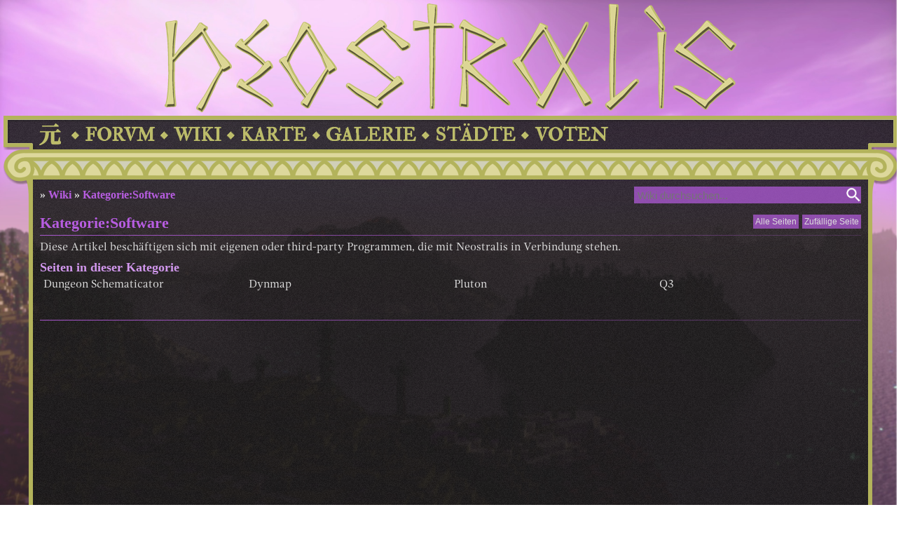

--- FILE ---
content_type: text/html; charset=utf-8
request_url: https://neostralis.com/wiki/Kategorie%3ASoftware
body_size: 9970
content:
<!DOCTYPE html>
<html lang='de'>
  <head>
    <meta charset='utf-8'>
    <title>Kategorie:Software - Wiki - Neostralis</title>
    <meta name='keywords' content='minecraft, multiplayer, online game server, spigot, adventure, survival, dynmap, creative, skyblock, pvp'>
    <meta name='description' content='Diese Artikel beschäftigen sich mit eigenen oder third-party Programmen, die mit Neostralis in Verbindung stehen.'>
            <meta property='og:title' content='Kategorie:Software - Wiki'>
    <meta property='og:description' content='Diese Artikel beschäftigen sich mit eigenen oder third-party Programmen, die mit Neostralis in Verbindung stehen.'>
    <meta property='og:site_name' content='Neostralis'>
    <meta property='og:locale' content='de_DE'>
    <meta property='og:url' content='https://neostralis.com/wiki/Kategorie%3ASoftware'>
    <meta property='og:type' content='website'>
    <meta property='og:image' content='https://neostralis.com/assets/img/squarelogo.png'>
        <meta property='og:image:alt' content='Neostralis Logo'>
        <meta property='twitter:card' content='summary'>
    <meta property='twitter:site' content='Neostralis'>
    <meta property='twitter:title' content='Kategorie:Software - Wiki'>
    <meta property='twitter:description' content='Diese Artikel beschäftigen sich mit eigenen oder third-party Programmen, die mit Neostralis in Verbindung stehen.'>
    <meta property='twitter:image' content='https://neostralis.com/assets/img/squarelogo.png'>
        <meta property='twitter:image:alt' content='Neostralis Logo'>
                <link rel='alternate' type='application/rss+xml' title='RSS Feed Neostralis News' href='/rss.xml'>
    <link rel='stylesheet' href='/assets/main.css?t=1705801855'>
    <link rel='stylesheet' href='/assets/content.css?t=1742328113'>
    <link rel='stylesheet' href='/assets/dark.css?t=1705506308'>
        <link rel='stylesheet' href='/assets/wiki.css?t=1700815753'>
        <link rel='shortcut icon' href='/favicon.ico' type='image/x-icon'>
    <link rel='icon' href='/favicon.ico' type='image/x-icon'>
        <script src='/assets/main.js?t=1707097025' async data-mail-interval='0' data-fragment-interval='60000'></script>
  </head>
  <body class='nojs'>
    <a id='banner' href='/'></a>    <nav>
      <div class='navstart'>
        <a href='/'>
          <img src='/assets/img/moto.png' alt='Startseite' title='Startseite'>
        </a>
        <div class='submenu'>
          <a href='/online' class='subnavitem'>ONLINE</a>
          <a href='/team' class='subnavitem'>TEAM</a>
          <a href='/regeln' class='subnavitem'>REGELN</a>
          <a href='/spenden' class='subnavitem'>SPENDEN</a>
          <a href='/achievements' class='subnavitem'>ACHIEVEMENTS</a>
          <a href='/quests' class='subnavitem'>QVESTS</a>
                  </div>
      </div>
      <div class='cdot'></div>
      <div class='navitem'>
        <a href='/forum'>FORVM</a>
        <div id='menuforum' class='submenu submenuitemlist' data-fragment='latestthreads'>
          <a href='/topic/2711/Update%3A-Wir-sind-auf-1.21.11#p16062'>
  <img src='/skin/head/24802' alt='TimFoxy' title='TimFoxy' class='pixelated'>
  <span><b>Am 11.01.2026</b> von TimFoxy</span>
  <p class='replycount'>3</p>
  <p>Update: Wir sind auf 1.21.11</p>
</a>
<a href='/topic/2710/Event%3A-The-Line#p16058'>
  <img src='/skin/head/23406' alt='Celina_zoey' title='Celina_zoey' class='pixelated'>
  <span><b>Am 08.01.2026</b> von Celina_zoey</span>
  <p class='replycount'>0</p>
  <p>Event: The Line</p>
</a>
<a href='/topic/2701/Update%3A-Die-Teleport-Revolution%21#p16023'>
  <img src='/skin/head/14993' alt='Spartakus01' title='Spartakus01' class='pixelated'>
  <span><b>Am 25.12.2025</b> von Spartakus01</span>
  <p class='replycount'>12</p>
  <p>Update: Die Teleport Revolution!</p>
</a>
<a href='/topic/2700/Event%3A-Weihnachtscandyweek-2025#p16010'>
  <img src='/skin/head/24802' alt='TimFoxy' title='TimFoxy' class='pixelated'>
  <span><b>Am 23.12.2025</b> von TimFoxy</span>
  <p class='replycount'>3</p>
  <p>Event: Weihnachtscandyweek 2025</p>
</a>
<a href='/topic/2699/Event%3A-3.-Advent%2C-Cake-Wars#p16006'>
  <img src='/skin/head/22751' alt='wewar_25' title='wewar_25' class='pixelated'>
  <span><b>Am 14.12.2025</b> von wewar_25</span>
  <p class='replycount'>0</p>
  <p>Event: 3. Advent, Cake-Wars</p>
</a>
<a href='/topic/2697/Event%3A-Ewiges-Eis-ADV#p16002'>
  <img src='/skin/head/23406' alt='Celina_zoey' title='Celina_zoey' class='pixelated'>
  <span><b>Am 05.12.2025</b> von Celina_zoey</span>
  <p class='replycount'>0</p>
  <p>Event: Ewiges Eis ADV</p>
</a>
<a href='/topic/2695/Event%3A-Unser-Adventkalender#p15999'>
  <img src='/skin/head/1' alt='SanX' title='SanX' class='pixelated'>
  <span><b>Am 01.12.2025</b> von SanX</span>
  <p class='replycount'>0</p>
  <p>Event: Unser Adventkalender</p>
</a>
<a href='/topic/2694/Event%3A-Scale-Wars#p15996'>
  <img src='/skin/head/21163' alt='Schlumpare' title='Schlumpare' class='pixelated'>
  <span><b>Am 29.11.2025</b> von Schlumpare</span>
  <p class='replycount'>0</p>
  <p>Event: Scale Wars</p>
</a>
<a href='/topic/2693/Update%3A-Wir-sind-nun-auf-1.21.10#p15995'>
  <img src='/skin/head/1' alt='SanX' title='SanX' class='pixelated'>
  <span><b>Am 25.11.2025</b> von SanX</span>
  <p class='replycount'>0</p>
  <p>Update: Wir sind nun auf 1.21.10</p>
</a>
<a href='/topic/2691/Event%3A-Neobuilders#p15990'>
  <img src='/skin/head/21163' alt='Schlumpare' title='Schlumpare' class='pixelated'>
  <span><b>Am 20.11.2025</b> von Schlumpare</span>
  <p class='replycount'>0</p>
  <p>Event: Neobuilders</p>
</a>
<a href='/topic/2690/Event%3A-Turfwars#p15987'>
  <img src='/skin/head/21163' alt='Schlumpare' title='Schlumpare' class='pixelated'>
  <span><b>Am 14.11.2025</b> von Schlumpare</span>
  <p class='replycount'>0</p>
  <p>Event: Turfwars</p>
</a>
<a href='/topic/2687/Update%3A-Das-Adventure-Update#p15982'>
  <img src='/skin/head/1' alt='SanX' title='SanX' class='pixelated'>
  <span><b>Am 04.11.2025</b> von SanX</span>
  <p class='replycount'>0</p>
  <p>Update: Das Adventure-Update</p>
</a>

        </div>
      </div>
      <div class='cdot'></div>
      <div class='navitem'>
        <a href='/wiki'>WIKI</a>
      </div>
      <div class='cdot'></div>
      <div class='navitem'>
        <a href='https://map.neostralis.com' target='_blank' rel='noopener'>KARTE</a>
      </div>
      <div class='cdot'></div>
      <div class='navitem'>
        <a href='/galerie'>GALERIE</a>
        <div id='menugallery' class='submenu'>
                              <div id='randomimg'>
            <p>Leitertreffen beim Event</p>
            <span>Zufallsbild von <a href='/user/24802/TimFoxy'>TimFoxy</a></span>
            <a href='/i/aon4g5.png' target='_blank'><img src='/i/t/aon4g5.png' alt='Leitertreffen beim Event'></a>
          </div>
                  </div>
      </div>
            <div class='cdot'></div>
      <div class='navitem'>
        <a href='/staedte'>STÄDTE</a>
      </div>
      <div class='cdot'></div>
      <div class='navitem'>
        <a href='/vote'>VOTEN</a>
      </div>
          </nav>
    <div id='main'>
      <div id='columntop'></div>
      <div id='columnmiddle'>
        <div id='columnleft'>
          <div id='columntopleft'></div>
          <div id='columnbottomleft'></div>
        </div>
        <main>
                    <form id='breadcrumbs' method='GET' action='/wiki/search'>
                        <div> » <a href='/wiki'>Wiki</a> » <a href='/wiki/Kategorie%3ASoftware'>Kategorie:Software</a></div>
                                    <input type='image' src='/assets/img/search.png' alt='Suchen' class='searchbutton'>
            <input type='search' name='search' placeholder='Wiki durchsuchen...' class='query'>
                      </form>
                    <section>
  <div class='pagination'>
    <p>Kategorie:Software</p>
    <div class='wikitools'>
      <a class='postheaderbutton' href='/wiki/random' rel='nofollow'>Zufällige Seite</a>
      <a class='postheaderbutton' href='/wiki/list'>Alle Seiten</a>
          </div>
  </div>
    <div id='wikiembed'><div class="mw-content-ltr mw-parser-output" lang="de" dir="ltr"><p>Diese Artikel beschäftigen sich mit eigenen oder third-party Programmen, die mit Neostralis in Verbindung stehen.
</p>
<!-- 
NewPP limit report
Cached time: 20260113115330
Cache expiry: 86400
Reduced expiry: false
Complications: []
CPU time usage: 0.001 seconds
Real time usage: 0.001 seconds
Preprocessor visited node count: 1/1000000
Revision size: 114/2097152 bytes
Post‐expand include size: 0/2097152 bytes
Template argument size: 0/2097152 bytes
Highest expansion depth: 1/100
Expensive parser function count: 0/100
Unstrip recursion depth: 0/20
Unstrip post‐expand size: 0/5000000 bytes
-->
<!--
Transclusion expansion time report (%,ms,calls,template)
100.00%    0.000      1 -total
-->

<!-- Saved in parser cache with key neostralis_wiki:pcache:580:|#|:idhash:canonical and timestamp 20260113115330 and revision id 2413. Rendering was triggered because: api-parse
 -->
</div></div>
      <div id='wikicategory'>
            <h2>Seiten in dieser Kategorie</h2>
        <a href='/wiki/Dungeon_Schematicator' class='textbutton quarterbutton'>Dungeon Schematicator</a>
        <a href='/wiki/Dynmap' class='textbutton quarterbutton'>Dynmap</a>
        <a href='/wiki/Pluton' class='textbutton quarterbutton'>Pluton</a>
        <a href='/wiki/Q3' class='textbutton quarterbutton'>Q3</a>
          </div>
    <div class='pagination'>
    <div class='wikitools'>
          </div>
  </div>
</section>

        </main>
        <div id='columnright'>
          <div id='columntopright'></div>
          <div id='columnbottomright'></div>
        </div>
      </div>
      <div id='columnbottom'></div>
    </div>
    <footer>
      <div id='footerleft'>
        <a href='/impressum' rel='nofollow'>IMPRESSVM</a>
      </div>
      <img src='/assets/img/spacer-footer.png' alt='Spacer'>
      <div id='footerright'>
        <a href='/datenschutz' rel='nofollow'>DATENSCHUTZERKLÄRUNG</a>
      </div>
    </footer>
  </body>
</html>


--- FILE ---
content_type: text/css
request_url: https://neostralis.com/assets/main.css?t=1705801855
body_size: 6482
content:
@charset "UTF-8";

@font-face {
  font-family: "GandhiSerif";
  font-weight: normal;
  font-style: normal;
  src: local("Gandhi Serif Regular"),
       local("GandhiSerif-Regular"),
       url("lib/fonts/GandhiSerif-Regular.woff2") format("woff2"),
       url("lib/fonts/GandhiSerif-Regular.woff") format("woff"),
       url("lib/fonts/GandhiSerif-Regular.otf") format("opentype");
}

@font-face {
  font-family: "GandhiSerif";
  font-weight: bold;
  font-style: normal;
  src: local("Gandhi Serif Bold"),
       local("GandhiSerif-Bold"),
       url("lib/fonts/GandhiSerif-Bold.woff2") format("woff2"),
       url("lib/fonts/GandhiSerif-Bold.woff") format("woff"),
       url("lib/fonts/GandhiSerif-Bold.otf") format("opentype");
}

@font-face {
  font-family: "GandhiSerif";
  font-weight: normal;
  font-style: italic;
  src: local("Gandhi Serif Italic"),
       local("GandhiSerif-Italic"),
       url("lib/fonts/GandhiSerif-Italic.woff2") format("woff2"),
       url("lib/fonts/GandhiSerif-Italic.woff") format("woff"),
       url("lib/fonts/GandhiSerif-Italic.otf") format("opentype");
}

@font-face {
  font-family: "GandhiSerif";
  font-weight: bold;
  font-style: italic;
  src: local("Gandhi Serif Bold Italic"),
       local("GandhiSerif-BoldItalic"),
       url("lib/fonts/GandhiSerif-BoldItalic.woff2") format("woff2"),
       url("lib/fonts/GandhiSerif-BoldItalic.woff") format("woff"),
       url("lib/fonts/GandhiSerif-BoldItalic.otf") format("opentype");
}

@font-face {
  font-family: "IM FELL Double Pica SC";
  font-weight: normal;
  font-style: normal;
  src: local("IM FELL Double Pica SC"),
       local("IM_FELL_Double_Pica_SC"),
       url("lib/fonts/IMFELLDoublePicaSC-v6-Regular.woff2") format("woff2"),
       url("lib/fonts/IMFELLDoublePicaSC-v6-Regular.woff") format("woff"),
       url("lib/fonts/IMFELLDoublePicaSC-v6-Regular.ttf") format("truetype");
}

body {
  font-family: "GandhiSerif", serif;
  font-size: 16px;
  margin: 0;
  background-size: cover;
  background-attachment: fixed;
  background-repeat: no-repeat;
  background-position: center center;
}

a {
  text-decoration: none;
  transition: color 0.1s;
  outline: none;
}

a:hover {
  text-decoration: none;
}

a img {
  outline: none;
}

img {
  border: 0;
}

p {
  margin: 0;
}

#banner {
  display: block;
  background: url("/assets/img/banner.png") no-repeat center;
  height: 165px;
  text-align: center;
}

nav {
  height: 48px;
  box-sizing: border-box;
  padding: 7px 53px 0 42px;
  display: block;
}

.navitem, .navstart, nav .cdot {
  position: relative;
  display: inline-block;
  float: left;
}

.navstart img {
  margin: 0 10px;
}

.navitem {
  margin: 0 7px;
}

.navitem > a, .subnavitem {
  color: #bcbc6a;
  font-weight: bold;
  font-family: "IM FELL Double Pica SC", serif;
  transition: text-shadow 0.15s;
}

.navitem > a {
  font-size: 27px;
  height: 41px;
  text-align: center;
  display: table-cell;
  vertical-align: middle;
}

.navitem > a:hover, .subnavitem:hover {
  text-shadow: 0 0 8px #dbd592;
}

nav .cdot {
  width: 13px;
  height: 41px;
  background: url("/assets/img/cdot.png");
}

div > .submenu {
  visibility: hidden;
  position: absolute;
  top: 41px;
  display: block;
  z-index: 5;
  border-style: solid;
  border-color: #bcbc6a;
  border-width: 0 5px 5px 5px;
  padding: 10px;
}

div:hover > .submenu {
  visibility: visible;
}

.subnavitem {
  background: url("/assets/img/cdot-small.png") no-repeat;
  padding-left: 15px;
  box-sizing: content-box;
  font-size: 24px;
  display: block;
  line-height: 33px;
}

#columntop, #columnbottom, #columnmiddle, nav, #banner {
  margin: 0 auto 0 auto;
  width: 1286px;
}

#columntop {
  height: 43px;
}

#columnbottom {
  height: 48px;
}

#columntop {
  background-position: left 0px top -48px;
}

#columnbottom {
  background-position: left 0px top -151px;
}

#columnmiddle {
  display: flex;
}

#columnleft, #columnright {
  position: relative;
  width: 47px;
}

main {
  width: 1192px;
  min-height: 500px;
  background-color: rgba(230, 230, 230, 0.9);
  padding: 5px;
  box-sizing: border-box;
}

#columntopleft, #columntopright, #columnbottomleft, #columnbottomright {
  width: 47px;
  height: 30px;
  position: absolute;
}

#columntopleft {
  top: 0;
  background-position: left 0px top -91px;
}

#columntopright {
  top: 0;
  background-position: left -1239px top -91px;
}

#columnbottomleft {
  bottom: 0;
  background-position: left 0px top -121px;
}

#columnbottomright {
  bottom: 0;
  background-position: left -1239px top -121px;
}

footer {
  display: block;
  margin: 10px auto;
  text-align: center;
}

#footerleft, #footerright, footer img {
  display: inline-block;
}

#footerleft {
  text-align: right;
}

#footerright {
  text-align: left;
}

footer img {
  margin: 0 10px;
}

footer a {
  width: 300px;
  height: 40px;
  display: table-cell;
  vertical-align: middle;
  font-weight: bold;
  font-size: 20px;
  color: #dbd592;
  text-shadow: 0 0 3px #bcbc6a;
}

footer a:hover {
  text-shadow: 0 0 3px #dbd592;
}

#menuforum {
  width: 600px;
}

.submenuitemlist a {
  border: 0;
  padding-right: 5px;
  float: left;
  height: 36px;
  overflow: hidden;
  width: 100%;
  box-sizing: border-box;
}

.submenuitemlist a:hover {
  text-decoration: none;
  transition: .15s;
}

.submenuitemlist span {
  font-size: 12px;
}

.submenuitemlist img {
  height: 100%;
  float: left;
  margin-right: 3px;
  padding: 2px;
  box-sizing: border-box;
}

.submenuitemlist .replycount {
  float: right;
  text-align: right;
  line-height: 36px;
}

#menugallery {
  width: 330px;
}

#randomimg {
  text-align: center;
}

#randomimg p {
  font-size: 18px;
}

#randomimg span {
  font-size: 12px;
}

#randomimg img {
  max-width: 100%
}

#navwidgets {
  float: right;
  height: 41px;
  position: relative;
}

.widget {
  float: right;
}

.widget img {
  width: 32px;
  height: 32px;
  margin: 4px 5px 5px 0;
}

.widget div {
  float: left;
  font-size: 17px;
  color: #80f;
  font-weight: bold;
}

#navwidgets .submenu {
  right: 0;
}

#msglist {
  width: 220px;
}

pre {
  white-space: pre-wrap;
}

.pixelated {
  image-rendering: -webkit-optimize-contrast;
  image-rendering: -moz-crisp-edges;
  image-rendering: -o-crisp-edges;
  image-rendering: crisp-edges;
  image-rendering: pixelated;
  -ms-interpolation-mode: nearest-neighbor;
}

.nojs .hidenojs {
  display: none;
}

.hidedefault {
  display: none;
}

.hidejs {
  display: none;
}

.nojs .hidejs {
  display: initial;
}

.overlay {
  position: absolute;
  z-index: 100;
  width: 100vw !important;
  height: 100vh !important;
}

.noscroll {
  overflow: hidden;
}


--- FILE ---
content_type: text/css
request_url: https://neostralis.com/assets/content.css?t=1742328113
body_size: 19908
content:
@charset "UTF-8";

.radio {
  float: left;
  clear: both;
  margin: 0 5px;
}

.radiolabel {
  float: left;
  margin: 3px 0;
  width: 100%;
}

section {
  width: 100%;
  float: left;
  padding: 5px;
  box-sizing: border-box;
}

#rightsidesmall {
  width: 300px;
  float: right;
}

#leftsidebig {
  float: left;
  width: calc(100% - 310px);
}

#leftsidesmall {
  width: 300px;
  float: left;
}

#rightsidebig {
  float: right;
  width: calc(100% - 310px);
}

#leftside {
  width: calc(50% - 5px);
  margin-right: 5px;
  float: left;
}

#rightside {
  width: calc(50% - 5px);
  margin-left: 5px;
  float: right;
}

section h1:nth-child(1) {
  width: 100%;
  display: inline-block;
  padding: 0;
  margin: 0 0 5px 0;
  box-sizing: border-box;
  font-family: "Georgia", serif;
  font-size: 22px;
  position: relative;
}

section h1:nth-child(1):after, .pagination:after, .postheader:after {
  content: " ";
  display: block;
  height: 1px;
  border: 0;
  bottom: 0;
  position: absolute;
  width: 100%;
}

section h1:nth-child(1) span, .pagination > p > span {
  margin-right: 5px;
}

section h2 {
  margin: 0;
  font-size: 18px;
}

h2, .rank {
  font-family: "Georgia", serif;
}

section > p {
  margin-bottom: 10px;
  line-height: 1.5;
}

section hr {
  margin: 10px 0;
  border: 0;
  height: 1px;
}

section p {
  text-align: justify;
}

section > span {
  text-align: right;
  font-size: 13px;
  display: block;
}

section > ul, section > ol {
  margin: 0 0 10px 0;
  padding: 0 0 0 20px;
}

section > ul {
  list-style-type: "»";
  line-height: 1.5;
}

section ul > ul {
  list-style-type: "→";
  line-height: 1.5;
}

section > ul li, section > ol li {
  margin-bottom: 8px;
}

p a, span a, .bye, #breadcrumbs a, table a {
  transition: color 0.15s;
}

#breadcrumbs {
  display: block;
  width: 100%;
  float: left;
  padding: 5px;
  box-sizing: border-box;
}

#breadcrumbs div {
  font-family: "Georgia", serif;
  font-weight: bold;
  float: left;
  line-height: 24px;
}

#breadcrumbs .query {
  border: 0;
  font-size: 15px;
  font-family: "Verdana", sans-serif;
  padding: 2px 5px;
  box-sizing: border-box;
  outline: none;
  display: block;
  float:right;
  width: 300px;
  height: 24px;
  color: #fff;
}

#breadcrumbs .searchbutton {
  display: block;
  float:right;
  height: 24px;
}

#dynmapframe {
  width: 100%;
  height: 700px;
  border: 0;
  box-shadow: 1px 1px 3px 1px #222;
  margin: 5px 0 5px 0;
}

table {
  border-collapse: collapse;
}

.bigtable {
  text-align: center;
  width: 100%;
}

.bigtable tr .left {
  text-align: left;
}

section b a {
  font-size: 10px;
}

.bigtable thead {
  font-weight: bold;
}

.bigtable td {
  padding: 0 6px 0 0;
}

.smallcard, .authorcard, .bancard, .warncard, .plaincard, .thirdcard, .towncard, .lastpostcard, .boardcard, .votebutton, .teamcard, .achievementcard {
  display: block;
  overflow: hidden;
  position: relative;
  padding: 3px 0;
  transition: background-color 0.15s;
}

.smallcard {
  height: 32px;
  width: 100%;
}

.authorcard .head {
  margin-right: 5px;
}

.thirdcard {
  height: 120px;
  width: calc(33.3% - 4px);
  display: inline-block;
}

.authorcard {
  width: 100%;
  height: 64px;
  margin: 0;
}

.bancard {
  width: 100%;
  height: 110px;
}

.warncard {
  width: 100%;
  height: 90px;
}

.votebutton {
  width: 100%;
  padding: 5px;
  box-sizing: border-box;
}

.plaincard {
  width: 100%;
  margin: 5px 0;
}

.leftcardside, .middlecardside, .rightcardside {
  box-sizing: border-box;
  padding: 5px;
  height: 100%; 
}

.leftcardside {
  float: left;
  width:  250px;
}

.middlecardside {
  float: left;
  overflow: hidden;
  width: calc(100% - 500px);
  position: relative;
}

.rightcardside {
  float: right;
  width: 130px;
}

.rightcardside span, .middlecardside span {
  font-size: 12px;
  display: block;
}

.achievementcard {
  height: 48px;
}

.category .achievementcard {
  margin-left: 55px;
}

.achievementcard p, .achievementcard h2 {
  margin: 2px 0 0 5px;
  float: left;
  width: 900px;
}

.achievementcard .reward, .achievementcard .players {
  position: absolute;
  top: 10px;
  width: 70px;
}

.achievementcard .obtained {
  position: absolute;
  top: 10px;
  width: 110px;
  right: 180px;
}

.achievementcard .reward {
  right: 0px;
}

.achievementcard .players {
  right: 70px;
}

.smallcard .head, .authorcard .head, .bancard .head, .warncard .head, .achievementcard .head {
  float: left;
  height: 100%;
}

.thirdcard .smallhead {
  width: 100%;
  box-sizing: border-box;
  padding: 5px 5px 0 5px;
}

.thirdcard .leftside {
  float: left;
  width: 70px;
  height: 100%;
}

.thirdcard .leftside p {
  margin-left: 5px;
}

.thirdcard .leftside .inlineicon {
  padding: 3px;
  height: 22px;
  box-sizing: border-box;
}

.thirdcard > p {
  margin-right: 5px;
}

.smallcard p {
  display: inline;
  line-height: 32px;
  white-space: nowrap;
  margin-left: 10px;
}

.largevalue, .tinyvalue, .smallvalue, .shortvalue, .midvalue, .mediumvalue, .bigvalue {
  float: right;
}

.tinyvalue {
  width: 50px;
}

.smallvalue {
  width: 75px;
}

.shortvalue {
  width: 120px;
}

.midvalue {
  width: 100px;
}

.mediumvalue {
  width: 150px;
}

.largevalue {
  width: 200px; 
}

.bigvalue {
  width: 250px;
}

.smallcard .rank {
  min-width: 155px;
  float: left;
}

.largevalue img, .tinyvalue img, .smallvalue img, .shortvalue img, .mediumvalue img, .bigvalue img, .midvalue img, .inlineicon {
  height: 16px;
  vertical-align: middle;
  margin: 0 3px;
}

.inlinehead {
  height: 16px;
  vertical-align: middle;
  margin: 0 3px;
}

.right {
  text-align: right;
  line-height: 32px;
}

.rank, .inlinerank {
  text-shadow: -1px -1px 0px rgba(150, 120, 130, 0.3), 1px 1px 0px rgba(150, 120, 130, 0.3), 1px -1px 0px rgba(150, 120, 130, 0.3), -1px 1px 0px rgba(150, 120, 130, 0.3);
  letter-spacing: 1px;
  font-weight: bold;
}

.inlinerank {
  display: inline;
  margin-right: 5px;
}

.chat_black {
  color: #000;
}

.chat_dark_blue {
  color: #00A;
}

.chat_dark_green {
  color: #0A0;
}

.chat_dark_aqua {
  color: #18B; /* 0AA*/
}

.chat_dark_red {
  color: #C21; /* A00 */
}

.chat_dark_purple {
  color: #A1F; /* A0A */
}

.chat_gold {
  color: #F80; /* FA0 */
}

.chat_gray {
  color: #888; /* AAA */
}

.chat_dark_gray {
  color: #555;
}

.chat_blue {
  color: #44F; /* 55F */
}

.chat_green {
  color: #7D0; /* 5F5 */
}

.chat_aqua {
  color: #3BF; /* 5FF */
}

.chat_red {
  color: #F45; /* F55 */
}

.chat_light_purple {
  color: #F4F; /* F5F */
}

.chat_yellow {
  color: #FB0; /* FF5 */
}

.chat_white {
  color: #FFF;
}

section > form {
  display: inline-block;
  width: 100%
}

.form {
  width: 100%;
  border-collapse: collapse;
}

.form td {
  vertical-align: top;
}

.form tr:not(.row4) td:nth-child(1) {
  width: 30%;
}

.form tr:not(.row4) td:nth-child(2) {
  width: 70%;
}

.form .row4 td:nth-child(1), .form .row4 td:nth-child(3) {
  width: 15%;
}

.form .row4 td:nth-child(2), .form .row4 td:nth-child(4) {
  width: 35%;
}

.form .text, .textarea, .form select {
  width: 100%;
  border: none;
  font-size: 15px;
  font-family: "Verdana", sans-serif;
  padding: 2px 5px;
  box-sizing: border-box;
  outline: none;
  background: none;
}

.form .text, .form select {
  margin: 0 0 5px 0;
}

.form select {
  width: 100%;
  border: 0;
}

.textarea {
  margin: 0 0 5px 0; 
}

form > .error, form > .success, section > .error, section > .success {
  margin-top: 10px;
  margin-bottom: 10px;
}

.error, .success, form span {
  font-weight: bold;
}

form span {
  font-size: 12px;
  padding-left: 3px;
}

form > span {
  display: block; 
}

section .submit, .mod, .postheaderbutton, .postheaderbuttonleft, .spoilerhead::after {
  font-family: "Verdana", sans-serif;
  transition: background-color 0.15s;
}

section .submit {
  float: right;
  border: 0;
  font-size: 15px;
  padding: 0 5px;
  height: 30px;
  line-height: 30px;
  margin: 5px 0 5px 5px;
}

section .leftsubmit {
  float: left;
  margin: 5px 5px 5px 0;
}

section > .submit {
  margin: 0 0 10px 5px;
}

.submitbottom {
  position: absolute;
  bottom: 0;
  right: 5px;
}

.bbcodeimg {
  width: auto;
  max-width: 100%;
/*   margin: 0 auto 5px auto; */
/*   display: block; */
}

.bbsize1 {
  font-size: 0.63em;
}

.bbsize2 {
  font-size: 0.82em;
}

.bbsize3 {
  font-size: 1.0em;
}

.bbsize4 {
  font-size: 1.13em;
}

.bbsize5 {
  font-size: 1.5em;
}

.bbsize6 {
  font-size: 2em;
}

.bbsize7 {
  font-size: 3em;
}

.widebutton {
  display: block;
  width: calc(100% - 10px);
  text-align: center;
  font-size: 18px;
  float: left;
  padding: 3px;
  box-sizing: border-box;
  margin: 5px;
  transition: background-color 0.1s;
  font-weight: bold;
  font-family: "IM FELL Double Pica SC", serif;
}

.ytplayer {
  float: left;
  margin: 0 10px 10px 0;
  box-shadow: 1px 1px 3px 1px rgb(34, 34, 34);
  width: 427px;
  height: 240px;
  border: 0;
}

.ytplayerbig {
  margin: 10px auto 10px auto;
  box-shadow: 1px 1px 3px 1px rgb(34, 34, 34);
  width: 640px;
  height: 360px;
  display: block;
  border: 0;
}

.memberfilter {
  min-height: 180px;
}

.banfilter {
  min-height: 120px;
}

.plotfilter {
  min-height: 165px;
}

.achievementfilter {
  min-height: 120px;
}

.bye {
  font-size: 28px;
  text-align: center;
  margin-top: 10px;
}

.hugehead {
  margin: 10px auto 10px auto;
  width: 30%;
  display: block;
}

.leftfield, .rightfield {
  width: 50%;
}

.button {
  display: block;
  height: 22px;
  transition: background-color 0.15s;
}

.textbutton {
  display: block;
  padding: 5px;
  box-sizing: border-box;
}

.halfbutton {
  width: 50%;
  float: left;
}

.fullbutton {
  width: 100%;
}

.quarterbutton {
  width: 25%;
  float: left;
}

.button p {
  display: inline;
}

.button img {
  height: 100%;
  box-sizing: border-box;
  padding: 3px;
  vertical-align: middle;
}

.pagination {
  width: 100%;
  display: block;
  box-sizing: border-box;
  font-family: "Georgia", serif;
  font-size: 22px;
  float: left;
  position: relative;
}

.pagination ul {
  margin: 0;
}

.pagination:nth-child(1) {
  margin-bottom: 5px;
}

.pagination > p {
  padding: 5px 0;
  font-weight: bold;
  float: left;
}

.pagination ul {
  list-style-type: none;
  line-height: 36px;
  display: inline;
  padding: 0;
}

.pagination .pages {
  float: right; 
}

.pagination .tabmenu a {
  padding: 0 5px;
}

.pagination li {
  display: block;
  float: left;
  height: 100%;
}

.pagination li p, .pagination li a, .pagination li a:hover {
  display: block;
  float: left;
  height: 100%;
  text-align: center;
}

.pagination .pages li, .pagination .pages li p, .pagination .pages li a, .pagination .pages li a:hover {
  width: 30px;
}

.slideshow {
  height: 489px;
  padding-bottom: 0;
  position: relative;
}

.slideshow h1:nth-child(1) {
  margin: 0;
}

.slideshow figure {
  width: 100%;
  height: 453px;
  background: #000;
  position: absolute;
  margin: 0;
  opacity: 0;
}

.slideshow img {
  width: 100%;
  height: 100%;
  display: flex;
}

.slideshow figcaption {
  position: absolute;
  bottom: 0;
  background: rgba(0, 0, 0, 0.5);
  padding: 10px;
  transition: opacity 0.5s;
  width:100%;
  box-sizing: border-box;
}

.slideshow:hover figure figcaption {
  transition:opacity .5s;
  opacity:1;
}

.slideshow figure:nth-child(2) {
  animation:xfade 48s 0s infinite;
  -webkit-animation:xfade 48s 0s infinite;
}

.slideshow figure:nth-child(3) {
  animation:xfade 48s 6s infinite;
  -webkit-animation:xfade 48s 6s infinite;
}

.slideshow figure:nth-child(4) {
  animation:xfade 48s 12s infinite;
  -webkit-animation:xfade 48s 12s infinite;
}

.slideshow figure:nth-child(5) {
  animation:xfade 48s 18s infinite;
  -webkit-animation:xfade 48s 18s infinite;
}

.slideshow figure:nth-child(6) {
  animation:xfade 48s 24s infinite;
  -webkit-animation:xfade 48s 24s infinite;
}

.slideshow figure:nth-child(7) {
  animation:xfade 48s 30s infinite;
  -webkit-animation:xfade 48s 30s infinite;
}

.slideshow figure:nth-child(8) {
  animation:xfade 48s 36s infinite;
  -webkit-animation:xfade 48s 36s infinite;
}

.slideshow figure:nth-child(9) {
  animation:xfade 48s 42s infinite;
  -webkit-animation:xfade 48s 42s infinite;
}

@keyframes xfade {
  0% {
  opacity:0;
  }
  3% {
  opacity:1;
  }
  13.5% {
  opacity:1;
  }
  15.5% {
  opacity:0;
  }
  98% {
  opacity:0;
  }
}
@-moz-keyframes xfade {
  0% {
  opacity:0;
  }
  3% {
  opacity:1;
  }
  13.5% {
  opacity:1;
  }
  15.5% {
  opacity:0;
  }
  98% {
  opacity:0;
  }
}
@-webkit-keyframes xfade {
  0% {
  opacity:0;
  }
  3% {
  opacity:1;
  }
  13.5% {
  opacity:1;
  }
  15.5% {
  opacity:0;
  }
  98% {
  opacity:0;
  }
}

.gallerycard {
  width: calc(25% - 12.5px);
  height: 240px;
  position: relative;
  margin: 5px 0 10px 10px;
  float: left;
}

.gallerycard > a, .centerlink {
  display: block;
  text-align: center;
}

.gallerycard img {
  max-width: 100%;
  max-height: 192px;
  width: auto;
  height: auto;
}

.gallerycard p {
  position: absolute;
  padding: 5px;
  bottom: 20px;
}

.gallerycard span, .thirdcard span {
  position: absolute;
  bottom: 0;
  padding: 5px;
  right: 0;
}

.plaincard span, .gallerycard span, .thirdcard span {
  font-size: 12px;
  font-weight: bold;
  display: block;
}

.bigimage {
  width: auto;
  height: auto;
  max-width: 100%;
  margin-top: 10px;
}

.mobcard {
  width: 33%;
  float: left;
  padding-bottom: 10px;
}

.mobcard img {
  height: 16px;
  width: 16px;
  vertical-align: text-top;
  margin: 0 3px;
}

.leftcardhalf {
  float: left;
  width: 40%;
}

.rightcardhalf {
  float: left;
  width: 60%;
  font-size: 12px;
}

.tinyright {
  font-size: 12px;
  text-align: right;
}

.tinyicon, .clanrolecol img {
  height: 16px;
  vertical-align: middle;
  margin: 0 5px;
}

.clanrolename {
  font-weight: bold;
}

.clanrolecol {
  float: left;
  width: 175px;
}

.towncard {
  width: 33.33%;
  height: 510px;
  position: relative;
  float: left;
  padding: 5px;
  box-sizing: border-box;
}

.towncard iframe {
  width: 100%;
  height: 260px;
  border: 0;
}

.towncard .townname {
  position: absolute;
  width: 100%;
  min-height: 260px;
  box-sizing: border-box;
  padding: 10px;
  font-size: 22px;
  font-family: "Georgia", serif;
}

.towncard table {
  width: 100%;
}

.towncard table td:nth-child(1) {
  width: 70%;
}

.towncard table td:nth-child(2) {
  width: 30%;
  text-align: right;
}

.plotdimensions {
  float: right;
  padding: 10px;
  text-align: right;
  position: absolute;
  right: 0;
  top: 13px;
}

.lastpostcard {
  width: 100%;
  height: 36px;
  display: block;
}

.lastpostcard span {
  font-size: 12px;
}

.boardcard {
  width: 100%;
  height: 46px;
  padding: 5px;
  box-sizing: border-box;
}

.boardcard a:nth-child(2) {
  float: left;
  height: 100%;
}

.boardcard span {
  font-size: 12px;
  font-weight: bold;
}

.boardcard > p, .boardcard a:nth-child(3) {
  display: block;
  float: right;
  height: 100%;
  width: 250px;
}

.boardcard a:nth-child(3) {
  font-size: 12px;
  position: relative;
}

.boardcard > p {
  text-align: center;
  line-height: 40px;
  width: 80px; 
}

.boardcard a p {
  position: absolute;
  bottom: 0;
  right: 0;
}

.forumheader {
  margin-bottom: 5px;
}

.forumheader > span {
  float: right;
  text-align: center;
  padding: 5px;
}

.forumheader span:nth-child(2) {
  width: 255px;
}

.forumheader span:nth-child(3) {
  width: 80px;
}

.forumheader span:nth-child(4) {
  width: 70px;
}

.lastpost {
  width: 200px;
  float: right;
}

.lastpost span {
  display: block;
}

.replynum {
  width: 160px;
  float: right;
  text-align: center;
  line-height: 36px;
}

.lastpostcard .mod {
  font-size: 12px;
  display: block;
  margin: 9px 0 9px 5px;
  padding: 3px;
  float: right;
}

.lastpostcard > a:nth-child(2) {
  float: left;
  width: 450px;
}

.lastpostcard > img {
  padding: 2px;
  box-sizing: border-box;
  float: left;
  height: 100%;
  margin-right: 2px;
}

.boardcard > img {
  float: left;
  height: 100%;
}

.postheader {
  width: 100%;
  box-sizing: border-box;
  float: left;
  margin-bottom: 10px;
  position: relative;
}

.postheader .postprofile {
  color: inherit;
  float: left;
  min-width: 420px;
}

.postprofile .rank, .postprofile h2 {
  display: inline;
  color: inherit;
  font-size: 18px;
}

.postprofile .head {
  float: left;
  height: 48px;
  margin-right: 5px;
}

.postheader .date {
  text-align: right;
  width: 200px;
  float: right;
}

.postheader .likes {
  text-align: right;
  clear: right;
}

.postprofile .metricname {
  width: 80px;
  display: inline-block;
  margin-top: 3px;
}

.postprofile .metricvalue {
  width: 60px;
  display: inline-block;
  margin-top: 3px;
}

.postheaderbutton {
  float: right;
}

.postheaderbuttonleft {
  float: left;
}

.postheaderbutton, .postheaderbuttonleft {
  font-size: 12px;
}

.postheadertext, .postheaderbutton, .postheaderbuttonleft {
  padding: 3px;
  margin-left: 5px;
}

.polloption {
  width: 100%;
  padding: 5px 0;
  display: inline-block;
}

.polloption div {
  padding: 3px;
  box-sizing: border-box;
  margin: 5px 0;
  font-weight: bold;
}

.polloption a {
  font-size: 12px;
  padding: 2px;
}

.strike {
  text-decoration: line-through;
}

blockquote, code {
  padding: 5px;
  margin: 0;
  display: block;
}

code {
  font-family: "Courier New", monospace;
}

.wikitools {
  width: 100%;
  height: 100%;
  font-size: 15px;
  min-height: 36px;
  box-sizing: border-box;
}

.wikitools > p {
  float: left;
}

.wikitools a, .wikitools p {
  margin-top: 6px;
  margin-bottom: 6px;
}

.backendinfo pre {
  margin: 0;
}

.backendinfo h2 {
  margin-top: 1em;
  border-bottom: 2px solid black;
}

.backendinfo table {
  margin: 0.5em 0 0.5em 0;
  border-collapse: collapse;
  width: 100%;
  min-width: 100%;
}

.backendinfo th, .backendinfo td.e, .backendinfo td.v {
  border: 1px solid black;
  word-wrap: break-word;
  padding: 0.3em;
}

.backendinfo th {
  text-align: center;
}

.backendinfo td.e, .backendinfo td.v {
  font-size: 10pt;
}

.backendinfo td.e {
  font-weight: bold;
  text-align: left;
}

.backendinfo td.v {
  word-break: break-all;
}

.highlight {
  color: #F00;
  font-weight: bold;
}

.spoiler {
  padding: 5px;
}

.spoilerhead {
  font-size: 12px;
  cursor: pointer;
  list-style: none;
}

.spoilerhead::-webkit-details-marker {
  display: none;
}

.spoilerhead::after {
  content: "Anzeigen";
  padding: 0 5px;
  transition: background-color 0.1s;
  font-size: 12px;
  margin-left: 10px;
}

details[open] > .spoilerhead::after {
  content: "Ausblenden";
}

.spoilerbody {
  margin-top: 5px;
}

.jobfilter {
  height: 297px;
}

.breakwords {
  word-break: break-all;
}

#chart {
  width: 100%;
  height: 450px;
}

.statsselection {
  margin: 5px 0;
}

.statscategories {
  display: flex;
  flex-wrap: wrap;
}

.statscategories > div {
  margin-right: 10px;
}

.bigcentered {
  text-align: center;
  font-size: 18px;
  padding: 10px;
}

.playerbody {
  width: 120px;
  height: 270px;
}

.teamcard {
  width: 33.3%;
  padding: 0.5em;
  box-sizing: border-box;
  display: block;
  float: left;
}

.teamcard .playerbody {
  float: left;
  margin-right: 0.5em;
}

.onlinehead {
  display: block;
  float: left;
  margin: 3px;
}

.onlinehead img {
  height: 32px;
}

.jobcount {
  text-align: right;
  float: right;
  line-height: 22px;
  margin-right: 3px;
}

.graphvizcontainer {
  width: calc(100% - 10px);
  height: 700px;
  border: 5px solid #bcbc6a;
  margin: 5px 0 5px 0;
}

.graphviz {
  width: 100%;
  height: 100%;
  text-align: center;
}

.emoticon {
  width: 20px;
  vertical-align: text-bottom;
}

.category summary {
  list-style: none;
  display: flex;
  align-items: center;
}

.category summary > div {
  flex-basis: 100%;
}

.category summary::-webkit-details-marker {
  display: none;
}

.category summary::before {
  content: "";
  width: 50px;
  height: 50px;
  background-image: url("/assets/block/chest_small_closed.png");
  background-size: cover;
  cursor: pointer;
  flex-shrink: 0;
  margin: 5px 5px 5px 0;
}

.category details[open] summary::before {
  background-image: url("/assets/block/chest_small_open.png");
}

.newstickerpreview {
  width: 300px;
}


--- FILE ---
content_type: text/css
request_url: https://neostralis.com/assets/dark.css?t=1705506308
body_size: 3424
content:
@charset "UTF-8";

body {
  background-image: url("/assets/img/bg-litochoros.jpg");
}

body, .submenuitemlist a, .button, .textbutton, .lastpost span, .lastpostcard > a, .postheader {
  color: #ddd;
}

main {
  background: url("/assets/img/dark.png") repeat;
}

a {
  color: #ddd;
}

nav, #columntop, #columnbottom, #columntopleft, #columntopright, #columnbottomleft, #columnbottomright {
  background-image: url("/assets/img/columns-dark.png");
}

div > .submenu {
  background: url("/assets/img/dark.png") repeat;
}

#columnleft {
  background: url("/assets/img/columns-dark-left.png") repeat;
}

#columnright {
  background: url("/assets/img/columns-dark-right.png") repeat;
}

p a, span a, .bye, #breadcrumbs a, table a, .bbcontainer a, #wikiembed a {
  color: #b75de1;
}

p a:hover, span a:hover, #breadcrumbs a:hover, table a:hover, section h1:nth-child(1) > a:hover, .bbcontainer a:hover, #wikiembed a:hover {
  color: #b75de1;
  text-shadow: 0 0 3px #b75de1;
}

section h1:nth-child(1), section h1:nth-child(1) > a, .pagination, .pagination li a, .pagination li a:hover {
  color: #b75de1;
}

section hr, section h1:nth-child(1):after, .pagination:after, .postheader:after {
  background-image: linear-gradient(to right, rgba(183, 93, 225, 0.9), rgba(183, 93, 225, 0.2));
}

section h1:nth-child(1) span, .pagination > p > span, section h2, .boardcard span, section > span, .pagination .inactive {
  color: #d197ed;
}

.plaincard span, .gallerycard span, .thirdcard span, .lastpostcard span, .submenuitemlist span {
  color: #d197ed;
}

.smallcard:hover, .authorcard:hover, .lastpostcard:hover, .boardcard:hover, .votebutton:hover, .submenuitemlist a:hover, .teamcard:hover, .button:hover, .textbutton:hover {
  background-color: rgba(183, 93, 225, 0.6);
  color: #ddd;
}

.deep, blockquote, code, .spoiler, .form .text:focus, .textarea:focus, .form select:focus, .bigtable thead, .pagination .current a, .pagination li a:hover {
  background-color: rgba(183, 93, 225, 0.3);
}

.form .text, .textarea, .form select {
  border-bottom: 1px solid rgba(183, 93, 225, 0.9);
  color: #ddd;
}

select.dropdownselect option {
  color: #111;
}

section .submit, .mod, .postheaderbutton, .postheaderbuttonleft, .spoilerhead::after {
  background-color: rgba(183, 93, 225, 0.7);
  color: #ddd;
}

section .submit:hover, .mod:hover, .postheaderbutton:hover, .postheaderbuttonleft:hover, .spoilerhead:hover::after {
  background-color: rgba(183, 93, 225, 0.9);
  color: #ddd;
}

.widebutton {
  color: #bcbc6a;
  border: 5px solid #bcbc6a;
}

.widebutton:hover {
  background-color: rgba(188, 188, 106, 0.3);
  text-shadow: 0 0 8px #dbd592;
}

#breadcrumbs .query {
  background-color: rgba(183, 93, 225, 0.7);
}

#breadcrumbs .searchbutton {
  background-color: rgba(183, 93, 225, 0.7);
}

.slideshow h2 {
  color: #b75de1;
}

.slideshow figcaption {
  color: #ddd;
}

.towncard .townname {
  color: #ddd;
  text-shadow: -2px -2px 0px rgba(0, 0, 0, 0.3), 2px 2px 0px rgba(0, 0, 0, 0.3), 2px -2px 0px rgba(0, 0, 0, 0.3), -2px 2px 0px rgba(0, 0, 0, 0.3);
}

.polloption div {
  background-color: rgba(183, 93, 225, 0.9);
}

.error, form span {
  color: #f00;
}

.success {
  color: #93f;
}

.overlay {
  background: url("/assets/img/dark.png") repeat;
}

.c3container .c3 text {
  fill: #ddd;
}

.c3container .c3 line, .c3container .c3 path {
  stroke: #ddd;
}

.c3container .c3-tooltip th {
  color: #ddd;
}

.c3container .c3-tooltip, .c3container .c3-tooltip td, .c3container .c3-tooltip th {
  background: url("/assets/img/dark.png") repeat;
}


--- FILE ---
content_type: text/css
request_url: https://neostralis.com/assets/wiki.css?t=1700815753
body_size: 3848
content:
@charset "UTF-8";

/* Fix some weird defaults from the neostralis page */
#wikiembed {
  line-height: 1.5;
  float: left;
  list-style: none;
}

#wikiembed p {
  display: block;
}

#wikiembed .text {
  background-image: none;
  border: none;
  box-shadow: none;
}

/* Do not display the Edit button */
#wikiembed .mw-editsection {
  display: none;
}

#wikiembed #toctitle h2 {
  margin: 0;
  padding: 5px 5px 5px 10px;

  font-weight: bold;
  font-family: "Georgia", serif;
  color: #b75de1;
}

#wikiembed #toc {
  width: 400px;

  margin: 0.5em;
  margin-left: 0;
  margin-right: 1em;
  /*! display: flex; */
}

#wikiembed #toc > ul {
  margin-right: 0.5em;
  margin-top: 12px;
  margin-bottom: 12px;
}

#wikiembed #toc a {
  color: #b75de1;
}

#wikiembed #toc a:hover {
  color: #b75de1;
  text-shadow: 0 0 3px #b75de1;
}

/* General article style */
#wikiembed h1, #wikiembed h2, #wikiembed h3, #wikiembed h4, #wikiembed h5, #wikiembed h6 {
  overflow: hidden;
  color: #b75de1;
  position: relative;
  margin: 0 0 5px 0;
}

#wikiembed h1:after, #wikiembed h2:after, #wikiembed h3:after, #wikiembed h4:after, #wikiembed h5:after, #wikiembed h6:after {
  content: " ";
  display: block;
  height: 1px;
  border: 0;
  bottom: 0;
  position: absolute;
  width: 100%;
  background-image: linear-gradient(to right, rgba(183, 93, 225, 0.9), rgba(183, 93, 225, 0.2));
}

#wikiembed h4 {
  font-style: italic;
}

#wikiembed h2, #wikiembed h3, #wikiembed h4, #wikiembed h5, #wikiembed h6 {
  margin-top: 0.6em;
  margin-bottom: 0.6em;
}

#wikiembed h1 {
  font-size: 22px;
}

#wikiembed h2 {
  font-size: 18px;
}

#wikiembed h3 {
  font-size: 17px;
}

#wikiembed p {
  margin-top: 0;
  margin-bottom: 0.35em;

  text-align: justify;
}

#wikiembed ul, #wikiembed ol {
  margin: 0 0 10px 0;
  padding: 0 0 0 20px;
}

#wikiembed ul {
  list-style-type: "»";
  line-height: 1.5;
}

#wikiembed ul > ul {
  list-style-type: "→";
  line-height: 1.5;
}

#wikiembed td > ul {
  margin: 12px 10px 12px 10px;
}

#wikiembed table {
  /* use box-shadow instead of border around the whole table */
  border-collapse: collapse;

  margin-top: 0.5em;
  margin-bottom: 0.5em;
/*   width: 100%; */
}

/* Floating widgets */
#wikiembed table[align=right] {
  margin-left: 1em;
  margin-right: 0;
}

#wikiembed table[align=left] {
  margin-left: 0;
  margin-right: 1em;
}

#wikiembed th {
  line-height: 36px;

  font-size: 18px;
  font-weight: bold;
  font-family: "Georgia", serif;
  color: #b75de1;

  padding: 0 0.5em;
}

#wikiembed td {
  /* Cells should have borders */
  border: 3px solid #bcbc6a;

  padding: 0 0.5em;

  margin-right: 0;
}

/* External links */
#wikiembed a.external {
  font-style: italic;
}

/* Links to non-existent pages */
#wikiembed a.new {
  color: #A90808;
}

#wikiembed div.center div.thumb div.thumbinner {
  margin: auto;
}

/* Images */
#wikiembed div.tleft {
  float: left;
  margin: 0.5em 1em 0.5em 0;
  clear: left;
}

#wikiembed div.tright {
  float: right;
  margin: 0.5em 0 0.5em 1em;
  display: flex;
  clear: right;
}

#wikiembed div.thumbinner {
  display: table;
}

#wikiembed .center {
  text-align: center;
}

#wikiembed div.thumbinner div.thumbcaption, #wikiembed div.thumbinner .new {
  width: auto;
  caption-side: bottom;
  padding: 5px 0;
  font-size: 13px;
}

#wikiembed div.thumbinner .image {
  display: flex;  
}

#wikiembed .gallery {
  list-style: none;
  padding: 0;
  margin: 0;
  display: inline-block;
  line-height: 1;
}

#wikiembed .gallery .gallerybox {
  float: left;
  display: inline-block;
  padding: 5px;
  position: relative;
  height: 250px;
  width: 16.66%;
  box-sizing: border-box;
}

#wikiembed .gallery .thumb {
  margin: 0 auto;
  display: block;
  height: auto;
}

#wikiembed .gallery .thumb img {
  display: block;
  width: 100%;
  height: auto;
}

#wikiembed .gallery .gallerytext {
  font-size: 13px;
  margin-top: 5px;
}

#wikiembed pre {
  white-space: pre-wrap;
}

#wikicategory h2 {
  clear: both;
}


--- FILE ---
content_type: text/javascript
request_url: https://neostralis.com/assets/main.js?t=1707097025
body_size: 12076
content:
(function() {
  "use strict";

  if (!("querySelector" in document
    && "querySelectorAll" in document
    && "currentScript" in document
    && "body" in document
    && "head" in document
    && "classList" in document.documentElement
    && "URLSearchParams" in window
    && "fetch" in window
    && "Promise" in window
    && "all" in window.Promise
    && "resolve" in window.Promise
    && "FormData" in window
    && "from" in window.Array
    && "NodeList" in window
    && "forEach" in window.NodeList.prototype)) {
    throw new Error("Unsupported browser.");
  }

  /*
   * Utilities
   */
  // Get a data- attribute from our <script> tag. Have to copy the variable because it is not available in callbacks
  const currentScript = document.currentScript;
  function getData(name) {
    return currentScript.getAttribute("data-" + name);
  }

  // Run something when DOM is loaded
  function whenLoaded(callback) {
    if (document.readyState == "loading") {
      document.addEventListener("DOMContentLoaded", callback);
    } else {
      callback();
    }
  }

  // Schedule an async callback to be run with minimum delay msec in between invocations
  function schedule(callback, delay) {
    setTimeout(async () => {
      try {
        await callback();
      } finally {
        schedule(callback, delay);
      }
    }, delay);
  }

  // Find an element specified by a query selector in attribute on base element
  function selector(base, attribute) {
    return document.body.querySelector(base.getAttribute(attribute));
  }

  // Insert a stylesheet
  function loadStyle(url) {
    const link = document.createElement("link");
    link.rel = "stylesheet";
    link.href = url;
    document.head.appendChild(link);
  }

  // Load a script async, returns a Promise that resolves onload, or rejects onerror
  function loadScript(url) {
    return new Promise((resolve, reject) => {
      const script = document.createElement("script");
      script.addEventListener("load", () => resolve());
      script.addEventListener("error", () => reject("load failed"));
      script.async = true;
      script.src = url;
      document.head.appendChild(script);
    });
  }

  // Make an AJAX request
  async function ajax(searchParams, body) {
    const options = {
      mode: "same-origin",
      headers: {
        "X-Neostralis-CSRF-Protection": "1"
      }
    };

    if (body) {
      options.method = "POST";
      options.body = body;
    }

    const response = await fetch("/ajax.php?" + searchParams.toString(), options);
    if (!response.ok) {
      throw new Error("AJAX failed: " + response.statusText);
    }
    return response.json();
  }

  // Workaround to hotfix bugs, temporarily modify object to block addEventListener for blockedEvent
  function withBlockedAddEventListener(object, blockedEvent, callback) {
    const realAddEventListener = object.addEventListener;
    object.addEventListener = (event, handler, capture) => {
      if (event == blockedEvent) {
        return;
      }
      realAddEventListener(event, handler, capture);
    }
    try {
      callback();
    } finally {
      object.addEventListener = realAddEventListener;
    }
  }

  function prependChild(container, child) {
    if (container.firstChild) {
      container.insertBefore(child, container.firstChild);
    } else {
      container.appendChild(child);
    }
  }

  function placeError(container, message) {
    const existing = container.querySelector(".error");
    if (existing) {
      existing.classList.remove("hidedefault");
      existing.innerHTML = message;
    } else {
      const tag = document.createElement("p");
      tag.classList.add("error");
      tag.innerHTML = message;
      prependChild(container, tag);
    }
  }

  /*
   * nojs class
   */
  whenLoaded(() => document.body.classList.remove("nojs"));

  /*
   * SCEditor
   */
  // Deliberately delay load of SCEditor after more important assets
  whenLoaded(async () => {
    const sceditorElements = document.body.querySelectorAll("[data-sceditor]");
    if (sceditorElements.length != 0) {
      try {
        // Load SCEditor components asynchronously, but the 4 plugins need global sceditor variable
        loadStyle("/assets/lib/sceditor/themes/default.min.css?v=3.2.0");
        await loadScript("/assets/lib/sceditor/sceditor.min.js?v=3.2.0");
        await Promise.all([
          loadScript("/assets/lib/sceditor/formats/bbcode.js?v=3.2.0"),
          loadScript("/assets/lib/sceditor/icons/monocons.js?v=3.2.0"),
          loadScript("/assets/lib/sceditor/languages/de.js?v=3.2.0"),
          loadScript("/assets/lib/sceditor/plugins/autosave.js?v=3.2.0")
        ]);

        sceditorElements.forEach(elem => {
          const options = {
            format: "bbcode",
            style: "/assets/editor.css?t=1698577442",
            emoticonsRoot: "/assets/",
            icons: "monocons",
            locale: "de",
            autoUpdate: true, // Update original textarea (not only when submitting the form), needed for preview
            toolbar: "bold,italic,underline,strike|size,color,removeformat|bulletlist,orderedlist,table,code,quote|image,youtube,emoticon|link,unlink|maximize,source"
          };

          if (elem.getAttribute("data-sceditor")) {
            options.plugins = "autosave";
            options.autosave = {
              storageKey: "sce-autodraft-" + elem.getAttribute("data-sceditor"),
            };
          }

          // Hotfix SCEditor bug: SCEditor calls handleFormReset() on pageshow event, overwriting the editor's contents
          // with the original empty <textarea> content, AFTER autosave plugin restored the text.
          withBlockedAddEventListener(window, "pageshow", () => sceditor.create(elem, options));
        });
      } catch(err) {
        console.error(err);
        // No error handling, editor not loaded is clearly visible and textarea still functions
      }
    }
  });

  /*
   * Preview
   */
  // Render a preview server-side and display the result in the preview container
  async function previewForm(form, call) {
    form.querySelectorAll("[data-preview-call]").forEach(button => button.disabled = true);
    try {
      const params = new URLSearchParams({
        handler: "preview",
        call: call
      });
      const result = await ajax(params, new FormData(form));

      const preview = selector(form, "data-preview-target");
      preview.classList.remove("hidedefault");
      preview.querySelector("[data-preview-output]").innerHTML = result.output;
      selector(form, "data-preview-error").innerHTML = "Du siehst nur die Vorschau deines Posts. Vergiss nicht, sie abzuschicken.";
    } catch(err) {
      console.error(err);
      selector(form, "data-preview-error").innerHTML = "Beim Laden der Vorschau ist ein Fehler aufgetreten.";
    } finally {
      form.querySelectorAll("[data-preview-call]").forEach(button => button.disabled = false);
    }
  }

  // Add preview function to all previewable forms
  whenLoaded(() => document.body.querySelectorAll("form[data-preview-target]").forEach(form => {
    form.querySelectorAll("[data-preview-call]").forEach(button => button.addEventListener("click", e => {
      e.preventDefault();
      previewForm(form, button.getAttribute("data-preview-call"));
    }));
  }));

  /*
   * Mail
   */
  async function updateMail() {
    try {
      const params = new URLSearchParams({
        handler: "mail"
      });
      const result = await ajax(params);
      document.getElementById("mail").innerHTML = result.mailcount == 0 ? "" : result.mailcount;
    } catch(err) {
      console.error(err);
    }
  }

  whenLoaded(() => {
    if (getData("mail-interval") > 0) {
      schedule(updateMail, getData("mail-interval"));
    }
  });

  /*
   * Fragment
   */
  async function updateFragments() {
    const fragments = document.body.querySelectorAll("[data-fragment]");

    try {
      const params = new URLSearchParams({
        handler: "fragment",
      });
      fragments.forEach(fragment => params.append("fragment[]", fragment.getAttribute("data-fragment")));
      const result = await ajax(params);

      fragments.forEach(fragment => fragment.innerHTML = result[fragment.getAttribute("data-fragment")]);
    } catch(err) {
      console.error(err);
      fragments.forEach(fragment => placeError(fragment, "Fehler beim automatischen Aktualisieren!"));
    }
  }

  whenLoaded(() => {
    if (getData("fragment-interval") > 0 && document.body.querySelector("[data-fragment]")) {
      schedule(updateFragments, getData("fragment-interval"));
    }
  });

  /*
   * Overlay
   */
  var currentOverlay;

  function setOverlay(element) {
    if (currentOverlay) {
      removeOverlay();
    }

    document.body.classList.add("noscroll");
    document.addEventListener("keydown", overlayKeydown);
    currentOverlay = element;
    currentOverlay.classList.add("overlay");
    currentOverlay.style.top = window.scrollY + "px";
    currentOverlay.style.left = window.scrollX + "px";
  }

  function overlayKeydown(e) {
    if (e.key == "Escape") {
      removeOverlay();
    }
  }

  function removeOverlay() {
    document.removeEventListener("keydown", overlayKeydown);
    document.body.classList.remove("noscroll");
    currentOverlay.classList.remove("overlay");
    currentOverlay.style.removeProperty("top");
    currentOverlay.style.removeProperty("left");
    currentOverlay = null;
  }

  whenLoaded(() => {
    document.body.querySelectorAll("[data-overlay]").forEach(elem => {
      elem.addEventListener("click", e => {
        e.preventDefault();
        setOverlay(selector(elem, "data-overlay"));
      });
    });
  });

  /*
   * GraphViz
   */
  whenLoaded(async () => {
    const graphvizElements = document.body.querySelectorAll("[data-graphviz]");
    if (graphvizElements.length != 0) {
      try {
        if (!("ResizeObserver" in window)) {
          throw new Error("ResizeObserver not supported");
        }

        await loadScript("/assets/lib/d3.v7.min.js?v=7.8.5");
        await loadScript("/assets/lib/d3-graphviz.min.js?v=5.1.0");

        await Promise.all(Array.from(graphvizElements).map(elem => new Promise((resolve, reject) => {
          const d3elem = d3.select(elem);
          const graphviz = d3elem.graphviz({ useWorker: false });
          graphviz.onerror((error) => reject(error))
          graphviz.on("initEnd", () => {
            console.info("GraphViz loaded, version: " + graphviz.graphvizVersion());
            graphviz.on("end", () => resolve());
            graphviz.width(d3elem.node().clientWidth);
            graphviz.height(d3elem.node().clientHeight);
            graphviz.fit(true);
            graphviz.renderDot(selector(elem, "data-graphviz").value);
            new ResizeObserver(() => {
              d3elem.selectWithoutDataPropagation("svg")
                .attr("width", d3elem.node().clientWidth)
                .attr("height", d3elem.node().clientHeight);
            }).observe(elem);
          });
        })));
      } catch(err) {
        console.error(err);
        graphvizElements.forEach(elem => placeError(elem, "In deinem Browser funktioniert die Darstellung von GraphViz Graphen nicht!"));
      }
    }
  });

  /*
   * C3
   */
  whenLoaded(async () => {
    const c3Elements = document.body.querySelectorAll("[data-c3]");
    if (c3Elements.length != 0) {
      try {
        loadStyle("/assets/lib/c3.min.css?v=0.7.20");
        await loadScript("/assets/lib/d3.v5.min.js?v=5.16.0");
        await loadScript("/assets/lib/c3.min.js?v=0.7.20");

        await Promise.all(Array.from(c3Elements).map(elem => new Promise((resolve, reject) => {
          try {
            const chartdata = JSON.parse(selector(elem, "data-c3").value);
            chartdata.oninit = () => resolve();
            chartdata.bindto = elem;
            c3.generate(chartdata);
          } catch(err) {
            reject(err);
          }
        })));
      } catch(err) {
        console.error(err);
        c3Elements.forEach(elem => placeError(elem, "In deinem Browser funktioniert die Darstellung von C3 Charts nicht!"));
      }
    }
  });
})();
